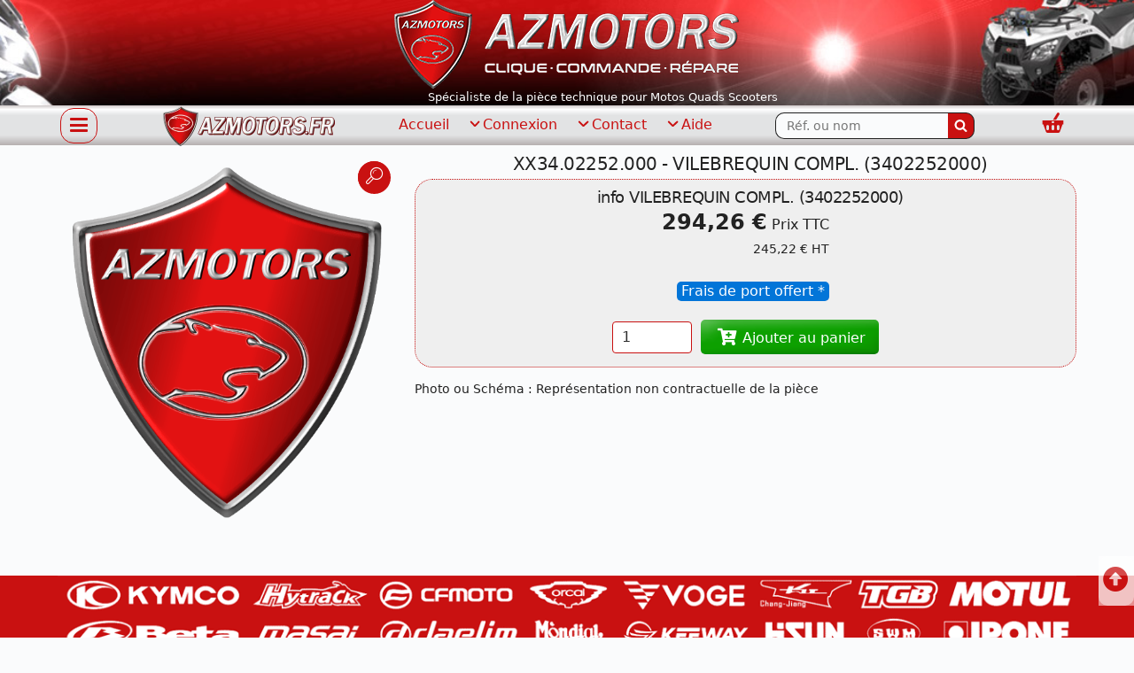

--- FILE ---
content_type: text/html; charset=UTF-8
request_url: https://www.azmotors.fr/piecesinfo-XX34.02252.000.html
body_size: 9652
content:
<!DOCTYPE html>
<html class="no-js" lang="fr">
<head prefix="og: http://ogp.me/ns#">
 <meta charset="UTF-8">
 <base href="https://www.azmotors.fr/">
 <!--[if IE]><meta http-equiv="X-UA-Compatible" content="IE=edge"><![endif]-->
 <link rel="preload" href="css/font/azmotors.woff2?54191836" as="font" type="font/woff2" crossorigin>
 <meta name="viewport" content="width=device-width, initial-scale=1.0, shrink-to-fit=no">
 <meta http-equiv="Accept-CH" content="DPR, Width, Viewport-Width">
 <meta name='robots' content='index, follow, noodp, all' />
 <link rel="dns-prefetch" href="https://stats.g.doubleclick.net">
 <link rel="dns-prefetch" href="https://www.google-analytics.com">
 <title>XX34.02252.000 info VILEBREQUIN COMPL. (3402252000) trouvez et commandez vos pièces détachées neuves d'origine sur AZMOTORS &#x2705; pour Quads Motos Scooters</title>
 <meta name="description" content="XX34.02252.000 VILEBREQUIN COMPL. (3402252000) info catalogue officiel piècesinfo sur AZMOTORS spécialiste pièce détachée neuve origine pour réparation et entretien"/>
 <meta name="keywords" content="XX34.02252.000,info,pieces neuves,piecesinfo,réparation,entretien,remis à neuf,Moto,Quad,Scooter,pieces quad,pieces moto,batteries moto,kit chaîne,pieces scooter,az motors,AZmotors,az-motors,az,pieces occasion"/>
 <link rel="canonical" href="https://www.azmotors.fr/piecesinfo-XX34.02252.000.html"/>
 <link rel='icon' type='image/png' href='favicon.png' />
    <link rel="stylesheet" href="css/azmotorsbtf-211012.css?ver=1.1.0" media="all" crossorigin>
<link rel="stylesheet" href="css/knacss191213-min.css?ver=1.0.0" crossorigin onload="this.media='all'; this.onload=null;">
<noscript><link rel="stylesheet" href="css/knacss191213-min.css?ver=1.0.0" crossorigin media="all"></noscript>
<link rel="stylesheet" href="css/styles-211012.css?ver=1.0.0" crossorigin onload="this.media='all'; this.onload=null;">
<noscript><link rel="stylesheet" href="css/styles-211012.css?ver=1.0.0" crossorigin media="all"></noscript>
<script>
!function(a){"use strict";var b=function(b,c,d,e){function l(a){return f.body?a():void setTimeout(function(){l(a)})}
function n(){g.addEventListener&&g.removeEventListener("load",n),g.media=d||"all"}var h,f=a.document,g=f.createElement("link");
if(c)h=c;else{var i=(f.body||f.getElementsByTagName("head")[0]).childNodes;h=i[i.length-1]}var j=f.styleSheets;if(e)for(var k in e)e.hasOwnProperty(k)&&g.setAttribute(k,e[k]);
g.rel="stylesheet",g.href=b,g.media="only x",l(function(){h.parentNode.insertBefore(g,c?h:h.nextSibling)});var m=function(a){for(var b=g.href,c=j.length;c--;)if(j[c].href===b)return a();
	setTimeout(function(){m(a)})};return g.addEventListener&&g.addEventListener("load",n),g.onloadcssdefined=m,m(n),g};"undefined"!==typeof exports?exports.loadCSS=b:a.loadCSS=b}("undefined"!==typeof global?global:this);
</script>

<link rel="apple-touch-icon" sizes="180x180" href="https://www.azmotors.fr/apple-touch-icon.png?v=2021">
<link rel="icon" type="image/png" sizes="32x32" href="https://www.azmotors.fr/favicon-32x32.png?v=2021">
<link rel="icon" type="image/png" sizes="192x192" href="https://www.azmotors.fr/android-chrome-192x192.png?v=2021">
<link rel="icon" type="image/png" sizes="16x16" href="https://www.azmotors.fr/favicon-16x16.png?v=2021">
<link rel="manifest" href="https://www.azmotors.fr/site.webmanifest?v=2021">
<link rel="mask-icon" href="https://www.azmotors.fr/safari-pinned-tab.svg?v=2021" color="#c91111">
<link rel="shortcut icon" href="https://www.azmotors.fr/favicon.ico?v=2021">
<meta name="apple-mobile-web-app-title" content="azmotors.fr">
<meta name="application-name" content="azmotors.fr">
<meta name="msapplication-TileColor" content="#cccccc">
<meta name="msapplication-TileImage" content="https://www.azmotors.fr/mstile-150x150.png"/>
<meta name="theme-color" content="#f5f4f3">

<script type="application/ld+json">{
"@context": "http://schema.org",
"@graph": [
	{
	"@type": "Store",
	"additionalType": "Motorcycle parts store",
	"@id": "https://www.azmotors.fr",
	"name": "AZMOTORS specialiste pieces neuve origine constructeur",
	"alternateName": "AZ Motors Tulle",
	"address": {
		"@type": "PostalAddress",
		"streetAddress": "56 rue du Docteur Aimé Audubert",
		"addressLocality": "Tulle",
		"postalCode": "19000",
		"addressRegion" : "Nouvelle Aquitaine",
		"addressCountry": "FRANCE"
		},
	"geo": {
		"@type": "GeoCoordinates",
		"latitude": "45.248800",
		"longitude": "1.768111"
		},
	"telephone": "( 33 5) 55 20 99 03",
	"contactPoint": {
		"@type": "ContactPoint",
		"telephone": "+33555209903",
		"availableLanguage": [
			"French",
			"English"
			],
		"contactType": "customer service",
		"contactOption": "TollFree",
		"email": "contact@azmotors.fr"
		},
	"url": "https://www.azmotors.fr",
	"sameAs": [
		"https://www.linkedin.com/company/azmotors/",
		"https://twitter.com/azmotors_fr",
		"https://www.facebook.com/AZMOTORS.OFFICIEL/",
		"https://www.youtube.com/channel/UCR245afm2sVz0kkGRryQtHw",
		"https://www.instagram.com/AZMOTORS.FR",
		"https://azmotors-motorcycle-repair-shop.business.site/",
		"https://m.europages.fr/AZMOTORS/00000005338182-636839001.html",
		"https://www.leboncoin.fr/boutique/36647/az_motors.htm",
		"https://www.infogreffe.fr/entreprise-societe/388086274-surget-olivier-190192A301530011.html"
		],
	"image": {
		"@type": "ImageObject",
		"url": "https://www.azmotors.fr/img/azmotors-store.jpg",
		"width": "1164",
		"height": "575"
		},
	"openingHours":["Mo 14:15-18:00", "Tu-Sa 10:00-18:00"],
	"currenciesAccepted": "EUR",
	"priceRange": "$",
	"paymentAccepted":"Cash, Credit Card"
	},
	{
	"@type": "MotorcycleDealer",
	"@id": "https://www.azmotors.fr",
	"name": "azmotors",
	"alternateName": "AZMOTORS concessionnaire Kymco Beta Royal Endfield Hytrack Masai Dealim Orcal",
	"address": {
		"@type": "PostalAddress",
		"streetAddress": "56 rue du Docteur Aimé Audubert",
		"addressLocality": "Tulle",
		"postalCode": "19000",
		"addressRegion" : "Nouvelle Aquitaine",
		"addressCountry": "FRANCE"
		},
	"geo": {
		"@type": "GeoCoordinates",
		"latitude": "45.248800",
		"longitude": "1.768111"
		},
	"telephone": "( 33 5) 50 20 99 03",
	"contactPoint": {
		"@type": "ContactPoint",
		"telephone": "+33555209903",
		"availableLanguage": [
			"French",
			"English"
			],
		"contactType": "customer service",
		"contactOption": "TollFree",
		"email": "contact@azmotors.fr"
		},
	"url": "https://www.azmotors.fr",
	"sameAs": [
		"https://www.linkedin.com/company/azmotors/",
		"https://twitter.com/azmotors_fr",
		"https://www.facebook.com/AZMOTORS.OFFICIEL/",
		"https://www.youtube.com/channel/UCR245afm2sVz0kkGRryQtHw",
		"https://www.instagram.com/AZMOTORS.FR",
		"https://azmotors-motorcycle-repair-shop.business.site/",
		"https://m.europages.fr/AZMOTORS/00000005338182-636839001.html",
		"https://www.leboncoin.fr/boutique/36647/az_motors.htm",
		"https://www.infogreffe.fr/entreprise-societe/388086274-surget-olivier-190192A301530011.html"
		],
	"image": {
		"@type": "ImageObject",
		"url": "https://www.azmotors.fr/img/azmotors-distributeur.jpg",
		"width": "1164",
		"height": "575"
		},
	"openingHours":["Mo 14:15-19:00", "Tu-Sa 09:15-19:00"],
	"currenciesAccepted": "EUR",
	"priceRange": "$",
	"paymentAccepted":"Cash, Credit Card"
	},
	{
	"@type": "MotorcycleRepair",
	"@id": "https://www.azmotors.fr",
	"name": "azmotors reparation entretien Quad Moto Scooter",
	"address": {
		"@type": "PostalAddress",
		"streetAddress": "56 rue du Docteur Aimé Audubert",
		"addressLocality": "Tulle",
		"postalCode": "19000",
		"addressRegion" : "Nouvelle Aquitaine",
		"addressCountry": "FRANCE"
		},
	"geo": {
		"@type": "GeoCoordinates",
		"latitude": "45.248800",
		"longitude": "1.768111"
		},
	"telephone": "( 33 5) 20 99 03",
	"contactPoint": {
		"@type": "ContactPoint",
		"telephone": "+33555209903",
		"availableLanguage": [
			"French",
			"English"
			],
		"contactType": "customer service",
		"contactOption": "TollFree",
		"email": "contact@azmotors.fr"
		},
	"url": "https://www.azmotors.fr",
	"sameAs": [
		"https://www.linkedin.com/company/azmotors/",
		"https://twitter.com/azmotors_fr",
		"https://www.facebook.com/AZMOTORS.OFFICIEL/",
		"https://www.youtube.com/channel/UCR245afm2sVz0kkGRryQtHw",
		"https://www.instagram.com/AZMOTORS.FR",
		"https://azmotors-motorcycle-repair-shop.business.site/",
		"https://m.europages.fr/AZMOTORS/00000005338182-636839001.html",
		"https://www.leboncoin.fr/boutique/36647/az_motors.htm",
		"https://www.infogreffe.fr/entreprise-societe/388086274-surget-olivier-190192A301530011.html"
		],
	"image": {
		"@type": "ImageObject",
		"url": "https://www.azmotors.fr/img/azmotors-repair.jpg",
		"width": "1164",
		"height": "575"
		},
	"openingHours":["Mo 14:15-18:00", "Tu-Sa 10:00-18:00"],
	"currenciesAccepted": "EUR",
	"priceRange": "$",
	"paymentAccepted":"Cash, Credit Card"
	},
	{
	"@type": "Store",
	"@id": "https://www.azmotors.fr",
	"additionalType": "Motorcycle parts store",
	"name": "AZMOTORS BRIVE Malemort pieces neuve constructeur",
	"alternateName": "AZMOTORS Concession et Réparation Moto Quad Scooter",
	"address": {
		"@type": "PostalAddress",
		"streetAddress": "9020 Avenue de la Riante Borie",
		"addressLocality": "Malemort",
		"postalCode": "19360",
		"addressRegion" : "Nouvelle Aquitaine",
		"addressCountry": "FRANCE"
		},
	"telephone": "( 33 5) 55 29 99 03",
	"contactPoint": {
		"@type": "ContactPoint",
		"telephone": "+33555299903",
		"availableLanguage": [
			"French",
			"English"
			],
		"contactType": "customer service",
		"contactOption": "TollFree",
		"email": "contact@azmotors.fr"
		},
	"url": "https://www.azmotors.fr",
	"sameAs": [
		"https://www.linkedin.com/company/azmotors/",
		"https://twitter.com/azmotors_fr",
		"https://www.facebook.com/AZMOTORS.TULLE.BRIVE",
		"https://www.youtube.com/channel/UCR245afm2sVz0kkGRryQtHw",
		"https://www.instagram.com/AZMOTORS.FR",
		"https://azmotors-motorcycle-repair-shop.business.site/",
		"https://m.europages.fr/AZMOTORS/00000005338182-636839001.html",
		"https://www.leboncoin.fr/boutique/36647/az_motors.htm",
		"https://www.infogreffe.fr/entreprise-societe/388086274-surget-olivier-190192A301530011.html"
		],
	"image": {
		"@type": "ImageObject",
		"url": "https://www.azmotors.fr/img/azmotors-store.jpg",
		"width": "1164",
		"height": "575"
		},
	"openingHours":["Mo 14:15-18:00", "Tu-Sa 10:00-18:00"],
	"currenciesAccepted": "EUR",
	"priceRange": "$",
	"paymentAccepted":"Cash, Credit Card"
	},
	{
	"@type": "WebSite",
	"@id": "https://www.azmotors.fr",
	"name": "AZMOTORS",
	"url": "https://www.azmotors.fr",
	"alternateName": "AZ MOTORS",
	"sameAs": [
		"https://www.linkedin.com/company/azmotors/","https://twitter.com/azmotors_fr",
		"https://www.facebook.com/AZMOTORS.OFFICIEL/",
		"https://www.youtube.com/channel/UCR245afm2sVz0kkGRryQtHw",
		"https://www.instagram.com/AZMOTORS.FR",
		"https://azmotors-motorcycle-repair-shop.business.site/",
		"https://m.europages.fr/AZMOTORS/00000005338182-636839001.html",
		"https://www.leboncoin.fr/boutique/36647/az_motors.htm",
		"https://www.infogreffe.fr/entreprise-societe/388086274-surget-olivier-190192A301530011.html"
		],
	"publisher": {
		"@type": "Organization",
		"@id": "https://www.azmotors.fr",
		"name": "AZMOTORS",
		"alternateName": "AZ MOTORS",
		"description": "specialiste pieces detachees d origine constructeur neuves pour Moto Quad et Scooter, entretien, reparation, vente, distributeur grandes marques KYMCO, BETA, HYTRACK, MASAI, DAELIM, CFMOTO, ORCAL, HSUN, GLAMIS, KLEVER, PIAGGIO, ATV, BASTOS, TGB, ROYAL ENFIELD, SWM, MOTUL, pneu, vetements, adaptable, Kit-deco, az-motors .",
		"url": "https://www.azmotors.fr",
		"foundingDate":"1992-07-12",
		"image": {
			"@type": "ImageObject",
			"url": "https://www.azmotors.fr/img/carte-azmotors.jpg",
			"width": "1200",
			"height": "777"
			},
		"geo": {
			"@type": "GeoCoordinates",
			"latitude": "45.248800",
			"longitude": "1.768111"
			},
		"telephone": "( 33 5) 55 20 99 03",
		"contactPoint": {
			"@type": "ContactPoint",
			"telephone": "+33555209903",
			"availableLanguage": [
				"French",
				"English"
				],
			"contactType": "customer service",
			"contactOption": "TollFree",
			"email": "contact@azmotors.fr"
			},
		"logo": {
			"@type": "ImageObject",
			"url": "https://www.azmotors.fr/img/azmotors-specialiste.png",
			"width": "442",
			"height": "500"
			}
	},
	"potentialAction": {
		"@type": "SearchAction",
		"target": "https://www.azmotors.fr/recherche.html?critere={search_term_string}",
		"query-input": "required name=search_term_string"
		}
	}
]
}</script>
<meta name="geo.placename" content="Nouvelle-Aquitaine, France">
<link rel="search" type="application/opensearchdescription+xml" title="azmotors" href="https://www.azmotors.fr/opensearch.xml">
<!-- Google Analytics -->
<!-- Google tag (gtag.js) -->
<script async src="https://www.googletagmanager.com/gtag/js?id=G-FDREEF03M9"></script>
<script>
  window.dataLayer = window.dataLayer || [];
  function gtag(){dataLayer.push(arguments);}
  gtag('js', new Date());

  gtag('config', 'G-FDREEF03M9');
</script>
<!-- End Google Analytics -->
<link rel="stylesheet" href="css/azlumni-211012.css?ver=1.0.0" crossorigin onload="this.media='all'; this.onload=null;">
<noscript><link rel="stylesheet" href="css/azlumni-211012.css?ver=1.0.0" crossorigin media="all"></noscript>
<style text/css>.tag--warning::selection {color: #c91111;}</style>
<meta name="og:locale" content="fr_FR"><meta name="og:site_name" content="azmotors"><meta property="og:title" content="XX34.02252.000 info VILEBREQUIN COMPL. (3402252000) trouvez et commandez vos pièces détachées neuves d'origine sur AZMOTORS &#x2705; pour Quads Motos Scooters"><meta property="og:url" content="https://www.azmotors.fr/piecesinfo-XX34.02252.000.html"><meta property="og:image" content="https://www.azmotors.fr/icon/azmotors-specialiste.png"><meta property="og:description" content="XX34.02252.000 VILEBREQUIN COMPL. (3402252000) info catalogue officiel piècesinfo sur AZMOTORS spécialiste pièce détachée neuve origine pour réparation et entretien"><meta property="og:type" content="website"><meta name="twitter:card" content="summary"><meta name="twitter:site" content="@azmotors"><meta name="twitter:creator" content="azmotors"><meta name="twitter:title" content="XX34.02252.000 info VILEBREQUIN COMPL. (3402252000) trouvez et commandez vos pièces détachées neuves d'origine sur AZMOTORS &#x2705; pour Quads Motos Scooters"><meta name="twitter:description" content="XX34.02252.000 VILEBREQUIN COMPL. (3402252000) info catalogue officiel piècesinfo sur AZMOTORS spécialiste pièce détachée neuve origine pour réparation et entretien"><meta name="twitter:image" content="https://www.azmotors.fr/icon/azmotors-specialiste.png"> <!-- <link rel="amphtml" href="https://www.azmotors.fr/index.html?amp"> -->

</head>
<body  class="" id="azmotors_body">
	<header>
 <a class="skip-link show-on-focus" href="#maincontentid" tabindex="0">Aller au contenu</a>
 <div class="site-header txtcenter" id="header" role="banner">
	<div>
    <a href="https://www.azmotors.fr" title="Azmotors, boutique en ligne de pièces pour Motos, Quads et Scooters">
    <picture>
      <source srcset="icon/azmotors-top-france.webp" type="image/webp">
      <img src="icon/azmotors-top-france.png" width="390px" height="100px" alt="Azmotors, votre Distributeur spécialiste en ligne de pièces pour Motos, Quads et Scooters">
    </picture>
    </a>
	</div>
		<div id="bienvenue"class="mll"><span class="pll">Spécialiste de la pièce technique pour Motos Quads Scooters</span></div>
 </div>
</header>
<!-- Azmotors, boutique en ligne de pièces pour Motos, Quads et Scooters, pieces quad,pieces moto,batteries moto,kit chaîne,pieces scooter,kymco,KXR,maxxer,mxu,beta,hytrack,hsun,h-sun,h sun,masaï,dinli,az motors,AZmotors,az-motors,az,pieces occasion -->

<div class="menu grad">
	<div class="container">
	<div class="flex-container--row">
	<div class="navigation">
	<button class="btnNav noprint js-burger" id="navbutton" type="button" tabindex="0" aria-label="Afficher ou masquer la navigation" aria-controls="menu" aria-expanded="false" aria-pressed="false"><span class="visuallyhidden">Afficher ou masquer la navigation</span></button>
	</div>
	<div class="site-logo">
		<a class="brand" href="https://www.azmotors.fr" title="azmotors.fr" aria-label="azmotors.fr"><div class="title-with-logo"><picture><source srcset="icon/logo_bandeau_2021.webp" type="image/webp"><img src="icon/logo_bandeau_2021.png" width="194px" height="45px" alt="AZMOTORS.FR"></picture></div></a></div>
  <div class="menu-desktop" role="navigation" aria-label="Menu principal">
	<ul>
	<li class="mrm"><a href="/">Accueil</a></li>
	<li class="subnav mrm"><a href='mon-compte.html'><i aria-hidden="true" class="icon-arrow--down u-small paxs"></i>Connexion</a>
	<div class="subnav-content">
    <a href='mon-compte.html' class="pls prs">Mon compte</a>
    <a href='compte-client.html' class="pls prs">Nouveau client ?</a>
  </div>
	</li>
	<li class="subnav mrm"><a href="demandez-nous.html"><i aria-hidden="true" class="icon-arrow--down u-small paxs"></i>Contact</a>
	<div class="subnav-content">
    <a href="demandez-nous.html" class="pls prs">Email</a>
    <!-- <a href="le-messager-azmotors-livechat.html?consulte=" class="pls prs">Messager</a> -->
  </div>
	</li>
	<li class="subnav"><a href="/"><i aria-hidden="true" class="icon-arrow--down u-small paxs"></i>Aide</a>
	<div class="subnav-content">
    <a href="faq.html" class="pls prs">F.A.Q</a>
    <a href="mon-compte.html?affiche=procedure" class="pls prs">Réclamation</a>
    <a href="livraison.html" class="pls prs">Livraison</a>
  </div>
	</li>
	</ul>
	</div>
	<div class="menu-desktop" role="search" aria-label="rechercher" data-section="header_search"data-item-id="header_search">
	<form role="search" method="get" class="search-form" action="recherche.html">
	<div class="menu-search"><label><span class="visuallyhidden">Rechercher...</span><input type="search" id="menu-cherche" class="search-field" name="critere" placeholder="Réf. ou nom" value="" aria-label="Rechercher parmi les références du site" spellcheck="false"></label><button type="submit" aria-label="Rechercher" name="CHERCHE" class="search-submit" value="Chercher"><svg width="15" height="15" viewBox="0 0 1792 1792" xmlns="http://www.w3.org/2000/svg"><path d="M1216 832q0-185-131.5-316.5t-316.5-131.5-316.5 131.5-131.5 316.5 131.5 316.5 316.5 131.5 316.5-131.5 131.5-316.5zm512 832q0 52-38 90t-90 38q-54 0-90-38l-343-342q-179 124-399 124-143 0-273.5-55.5t-225-150-150-225-55.5-273.5 55.5-273.5 150-225 225-150 273.5-55.5 273.5 55.5 225 150 150 225 55.5 273.5q0 220-124 399l343 343q37 37 37 90z"></path></svg></button></div></form>
	</div>
	<div class = "menu-mobile"><span class = "prs">
		<a name="compte" title="Mon compte AZMOTORS" href="mon-compte.html"><span class="visuallyhidden">Connection</span><i aria-hidden="true" class="k-user-shield"></i></a></span>
	</div>
	<div class = "menu-panier">
          <span class = "prs">
      <a name="panier" title="Voir mon Panier" href="commande.html"><span class="visuallyhidden">Panier</span><i aria-hidden="true" class="k-shop-newbasket"></i></a></span>
    	</div>
	</div>
	</div>
</div>
<!-- Menu Accessible -->
<div>
  <div id="navMenu" class="site-header navMenu hidden vh nav-js">
  <nav>
	<div class="navigation u-txt-right">
	<button class="closeBtn btnNav noprint js-burger active" id="closeNavMenu" type="button" tabindex="0" aria-label="Afficher ou masquer la navigation" aria-controls="menu" aria-expanded="false" aria-pressed="false"><span class="visuallyhidden">Afficher ou masquer la navigation</span></button>
	</div>
  <div class="MenuContent container">
<ul>
  <li><a href="https://www.azmotors.fr">Accueil</a></li>
  <li>Rechercher :
  <form role="search" method="get" class="search-form" action="recherche.html">
	<label><span class="visuallyhidden">Rechercher...</span><input type="search" id="mobile-cherche"  name="critere" placeholder="Réf. ou nom" value="" aria-label="Rechercher parmi les références du site" spellcheck="false"></label><button class="btn--ghost" type="submit" aria-label="Rechercher" name="CHERCHE"  value="Chercher"><svg fill="#fff" width="15" height="15" viewBox="0 0 1792 1792" xmlns="http://www.w3.org/2000/svg"><path d="M1216 832q0-185-131.5-316.5t-316.5-131.5-316.5 131.5-131.5 316.5 131.5 316.5 316.5 131.5 316.5-131.5 131.5-316.5zm512 832q0 52-38 90t-90 38q-54 0-90-38l-343-342q-179 124-399 124-143 0-273.5-55.5t-225-150-150-225-55.5-273.5 55.5-273.5 150-225 225-150 273.5-55.5 273.5 55.5 225 150 150 225 55.5 273.5q0 220-124 399l343 343q37 37 37 90z"></path></svg></button></form>
  </li>
  <li>
  <li>
	<a href="mon-compte.html">Mon compte Client</a>
    <ul>
    <li><a href="mon-compte.html">Voir mon panier</a></li>
	  <li>Connectez-vous, ou créez un compte pour commander</li>
	  <li><a href='mon-compte.html'>Je me connecte</a></li>
	  <li><a href='compte-client.html'>Nouveau client ?</a></li>
    </ul>
  </li>
  <li><a href="demandez-nous.html">Nous contacter</a></li>
  <li>Aide<ul>
  <li><a href="https://www.azmotors.fr/faq.html" title="Questions fréquentes">Retour - FAQ</a></li>
  <li><a href="https://www.azmotors.fr/livraison.html" title="Questions fréquentes">Livraison</a></li>
  <li><a href="https://www.azmotors.fr/mon-compte.html?affiche=procedure" title="Reclamations">Réclamation</a></li>
  </ul></li>
  <li>Actualités promo<ul>
  <li> <a href="https://www.azmotors.fr/deal-azmotors.html" target="_blank" title="Deals AZMOTORS">Deals AZMOTORS</a></li>
  <li> <a href="https://www.azmotors.fr/PROMOPIECES.html" title="Promotions">Les promotions</a></li>
  </ul></li>
  <li>Informations<ul>
	<li><a href="https://www.azmotors.fr/donnees-personnelles.html">Protection des données</a></li>
	<li><a href="https://www.azmotors.fr/mentions-legales.html">Mentions légales</a></li>
	<li><a href="https://www.azmotors.fr/conditions-generales.html">Conditions générales</a></li>
  </ul></li>
</ul>
    </div>
  </nav>
  </div>
</div>
<main id="maincontentid" name="contenu" class="maincontent" role="main">
	<div class="container">
<article class="grid-3">
  <div>
    <div class='img-index lumni'  style='--aspect-ratio:0.9;' data-src=icon/azmotors-specialiste.png><img src='icon/azmotors-specialiste.png' width='539px' height='600px' loading='lazy' alt='VILEBREQUIN COMPL. (3402252000)' title='VILEBREQUIN COMPL. (3402252000)
info 
'/><span class='zoom'><span class='badge--danger'><i aria-hidden='true' class='k-search-thin'></i></span></span></div>  </div>
  <div class="col-2 plm">
    <h1 class="u-txt-center pls">XX34.02252.000 - VILEBREQUIN COMPL. (3402252000)</h1>
    <div class="flex-container--column pts pbs boxcnx">
      <h2 class="item-center pls">info VILEBREQUIN COMPL. (3402252000)</h2>
<!--1log---DISPO----><!--1log1---DISPO--GOOD-->      <div class="item-center txtright">
              <p><span class="u-bigger u-bold">294,26 &euro;</span> Prix TTC
        <br/><span class="u-simi">245,22 &euro; HT</span><br/><br/><span class='tag--primary'>Frais de port offert *</span></p>
            </div>
            <span class="item-fluid item txtcenter pts">
        <form name="article" id="article" method="post" target="_self">
          <label><span class="visuallyhidden">Quantité</span>
          <input type="number" name="QUANTITE" id="QUANTITE" size="2" maxlenth="2" value =1 min=0 max=99>&nbsp;
          </label>
          <input type="hidden" name="ARTICLE" id="ARTICLE" value ="XX34.02252.000">
          <input type="hidden" name="PRIX" id="PRIX" value ="245.22">
          <button type="submit" name="ValideArticle" value="ValideArticle" class="btn--success u-right plm"><i aria-hidden='true' class='k-cart-plus'></i> Ajouter au panier</button>
        </form>
      </span>
          </div>
    <div class="pts">
            <p class="ariane u-simi">Photo ou Schéma : Représentation non contractuelle de la pièce</p>
    </div>

    </div>
</article>
<script type="application/ld+json">
{
"@context": "https://schema.org/",
"@type": "Product",
"name": "VILEBREQUIN COMPL. (3402252000)",
"image": "https://www.azmotors.fr/icon/azmotors-specialiste.png",
"description": "VILEBREQUIN COMPL. (3402252000)",
"brand": {
"@type": "Brand",
"name": "info"
},
"mpn": "XX34.02252.000",
"sku": "AZ19-XX34.02252.000",
"offers": {
"@type" : "Offer",
"priceCurrency" : "EUR",
"price": "294.26",
"itemCondition" : "http://schema.org/NewCondition",
"availability" : "http://schema.org/InStock",
"url": "https%3A%2F%2Fwww.azmotors.fr%2Fpiecesinfo-XX34.02252.000.html",
"seller": {
"@type": "Organization",
"name": "AZMOTORS"
}
}
}
</script>
</div>
<div class="container ptm">
  </section>
  </div>
<div class="mtm" id="SAV-client"></div>
<div class="rouge500">
<div class="container txtcenter"><img width="1200px" height="92px"  loading="lazy" src="icon/concessionnaire.png" alt="Azmotors marques concessions" /></div>
</div>
<section class="container ptm menu-desktop" style="color: inherit;">
<div class="garantie tri mas txtcenter">
<h2 class="h3-like color-rouge txtcenter">AZMOTORS.FR , la garantie au service de nos clients depuis 30 ans</h2>
<div class="service flex-row mts mbs">
	<div class="w20 centerv">
		<div style="--aspect-ratio:1.19;">
			<a href="donnees-personnelles.html" aria-label="Paiement sécurisé 3DS" title="Sécurité paiement par carte">
			<div class="secure-paiement"></div>
			</a>
		</div>
		<div style="--aspect-ratio:1;">
			<a href="livraison.html" aria-label="La livraison par transporteur express en moins de 5 jours si les pièces sont disponibles" title="Votre livraison, stock, disponibilité et délai approvisionnement">
			<div class="livraison-rapide"></div>
			</a>
		</div>
	</div>
	<div class="w60 plm centerv txtleft">
		<p><a href="donnees-personnelles.html" title="Sécurité paiement par carte" class="h3-like">Paiement sécurisé</a><span class="u-simi">
			<span class="pls">AZMOTORS ne connait pas et ne mémorise pas vos données bancaires.</span>
			<span class="pls"><a href="mentions-legales.html" title="RGPD Vos données sont protégées" class="h3-like">Protection de vos informations personnelles</a> sans traçage publicitaire ou géolocalisation.</span>
		</span></p>
		<p class="u-simi u-bold txtcenter">Paiement carte en <span class="u-uppercase u-bigger badge--danger">&nbsp;3×&nbsp;</span> de 170€ à 500€&nbsp;</p>
		<p><a href="livraison.html" title="La livraison en 5 jours si les pièces sont disponibles" class="h3-like">Livraison 2 à 5 jours avec Suivi</a><span class="u-simi">
			<span class="pls">délai selon stocks et disponibilité. Livraison à domicile, en Point de Retrait Colis, Click & Collect .</span>
			<span class="pls"><strong class="color-rouge">Livraison gratuite</strong><sup>(*)</sup> en France métropolitaine à partir de <span class="u-bold tag--danger">129€</span> (sauf CB 3× - Promo - volumineux )</span>
		</span></p>
		<p><a href="conditions-generales.html" title="Conditions générales de vente aux professionnels et aux particuliers" class="h3-like">La garantie Satisfait ou Remboursé</a><span class="u-simi">
			<span class="pls">Conditions de retour ou de remboursement claires : <a href="mon-compte.html?affiche=procedure" aria-label="Guides réclamation" title="Réclamations après vente">Guides de réclamation</a> et <a href="faq.html" aria-label="FAQ Questions Fréquentes" title="Foire aux questions">Aide en ligne</a></span>
		</span></p>
		<p><span class="h3-like color-rouge">Partenaire privilégié des Professionnels et Particuliers Magasins Concession Officielle ou non et Atelier de réparation et d'entretien</span>
			<span class="pls u-simi">services Financement achat véhicule, et Immatriculation.</span></p>
		<p class="u-simi"><a href="deal-azmotors.html" title="Code Promo, Deals, bons plans, payez moins chers vos articles favoris" class="h3-like">Votre fidélité récompensée.</a><span class="u-simi">
			<span class="pls">Suivez l'actualité de nos code promo et offres spéciales sur les réseaux sociaux</span>
		</span></p>
		<div class="u-txt-center">
			<span class="tag--danger">
				<span class="badge--danger"><a target="_blank" href="https://www.facebook.com/AZMotorsTulle/" aria-label="Retrouvenez-nous sur Facebook pour partager nos astuces et nos offres réductions" title="Rejoignez-nous sur Facebook" target="_blank" rel="nofollow noreferrer noopener"><img width="36px" height="36px" loading="lazy" alt="Facebook" target="_blank" src="img/rnb_ico_fb.png"></a></span>
				<span class="badge--danger"><a target="_blank" href="https://twitter.com/azmotors_fr" aria-label="Retrouvenez-nous sur Twitter pour partager nos annonces récentes" title="Rejoignez-nous sur Twitter" target="_blank" rel="nofollow noreferrer noopener"><img width="36px" height="36px" loading="lazy" alt="Twitter" target="_blank" src="img/rnb_ico_tw.png"></a></span>
				<span class="badge--danger"><a target="_blank" href="https://azmotors-motorcycle-repair-shop.business.site/" aria-label="Retrouvenez-nous sur Google pour partager nos nouveautés boutique" title="Rejoignez-nous sur Google" target="_blank" rel="nofollow noreferrer noopener"><img width="36px" height="36px" loading="lazy" alt="Google+" target="_blank" src="img/rnb_ico_gp.png"></a></span>
				<span class="badge--danger"><a target="_blank" href="https://www.instagram.com/AZMOTORS.FR" aria-label="Retrouvenez-nous sur Instagramm pour partager nos instantanées" title="Rejoignez-nous sur Instagramm" target="_blank" rel="nofollow noreferrer noopener"><img width="36px" height="36px" loading="lazy" alt="Instagram" target="_blank" src="img/rnb_ico_ig.png"></a></span>
				<span class="badge--danger"><a target="_blank" href="https://www.linkedin.com/company/azmotors/" aria-label="Retrouvenez-nous sur LinkedIn pour partager nos annonces professionnelles" title="Rejoignez-nous sur LinkedIn" target="_blank" rel="nofollow noreferrer noopener"><img width="36px" height="36px" loading="lazy" alt="LinkedIn" target="_blank" src="img/rnb_ico_in.png"></a></span>
			</span>
		</div>
	</div>
	<div class="w20 centerv">
		<div style="--aspect-ratio:1.087;">
			<a href="mentions-legales.html" aria-label="RGPD Protection des données" title="RGPD Vos données sont protégées">
			<div class="data-protection"></div>
			</a>
		</div>
		<div style="--aspect-ratio:1.316;">
			<a href="demandez-nous.html" aria-label="Pour nous contacter" title="Contactez-nous">
			<div class="microfiches"></div>
			</a>
		</div>
	</div>
</div>
</div>
</section>
<section class="container ptm menu-mobile" style="color: inherit;">
<div class="garantie tri mas u-simi">
<h2 class="h3-like color-rouge txtcenter">AZMOTORS.FR , la garantie au service de nos clients</h2>
<p class="u-small txtcenter"><a href="donnees-personnelles.html" title="Sécurité paiement par carte">Paiement sécurisé</a>
	<br/><strong>Paiement carte en <span class="u-uppercase u-big badge--danger">&nbsp;3×&nbsp;</span> de 170€ à 500€&nbsp;</strong><br/>
<strong class="color-rouge">Livraison gratuite</strong><sup>(*)</sup> en France métropolitaine à partir de <span class="u-bold tag--danger">129€</span> (sauf CB 3× - Promo - volumineux )
<a href="livraison.html" title="La livraison en 5 jours si les pièces sont disponibles">Livraison Suivi</a> 2 à 5 jours selon dispo stock</p>
<div class="u-center txtcenter" style="--aspect-ratio:1.19;max-width:250px">
	<a href="donnees-personnelles.html" aria-label="Paiement sécurisé 3DS" title="Sécurité paiement par carte">
	<div class="secure-paiement"></div>
	</a>
</div>
<p class='u-small'>Garantie <a href="faq.html" aria-label="FAQ Questions Fréquentes" title="Foire aux questions">Satisfait ou Remboursé</a> et Garantie
	<a href="mentions-legales.html" title="RGPD Vos données sont protégées">Protection de vos Données personnelles</a> sans traçage</p>
<p class='u-small'>Partenaire privilégié des <span class="color-rouge">Professionnels et Particuliers</span> - Magasins Concession <span class="color-rouge">Officielle et Atelier de réparation et d'entretien</span></p>
<p class='u-small'><a href="deal-azmotors.html" title="Code Promo, Deals, bons plans, payez moins chers vos articles favoris">Votre fidélité récompensée</a> : code promo et offres spéciales sur les réseaux sociaux</p>
<div class="u-txt-center">
	<span class="tag--danger">
		<span class="badge--danger"><a target="_blank" href="https://www.facebook.com/AZMotorsTulle/" aria-label="Retrouvenez-nous sur Facebook pour partager nos astuces et nos offres réductions" title="Rejoignez-nous sur Facebook" target="_blank" rel="nofollow noreferrer noopener"><img width="36px" height="36px" loading="lazy" alt="Facebook" target="_blank" src="img/rnb_ico_fb.png"></a></span>
		<span class="badge--danger"><a target="_blank" href="https://twitter.com/azmotors_fr" aria-label="Retrouvenez-nous sur Twitter pour partager nos annonces récentes" title="Rejoignez-nous sur Twitter" target="_blank" rel="nofollow noreferrer noopener"><img width="36px" height="36px" loading="lazy" alt="Twitter" target="_blank" src="img/rnb_ico_tw.png"></a></span>
		<span class="badge--danger"><a target="_blank" href="https://azmotors-motorcycle-repair-shop.business.site/" aria-label="Retrouvenez-nous sur Google pour partager nos nouveautés boutique" title="Rejoignez-nous sur Google" target="_blank" rel="nofollow noreferrer noopener"><img width="36px" height="36px" loading="lazy" alt="Google+" target="_blank" src="img/rnb_ico_gp.png"></a></span>
		<span class="badge--danger"><a target="_blank" href="https://www.instagram.com/AZMOTORS.FR" aria-label="Retrouvenez-nous sur Instagramm pour partager nos instantanées" title="Rejoignez-nous sur Instagramm" target="_blank" rel="nofollow noreferrer noopener"><img width="36px" height="36px" loading="lazy" alt="Instagram" target="_blank" src="img/rnb_ico_ig.png"></a></span>
		<span class="badge--danger"><a target="_blank" href="https://www.linkedin.com/company/azmotors/" aria-label="Retrouvenez-nous sur LinkedIn pour partager nos annonces professionnelles" title="Rejoignez-nous sur LinkedIn" target="_blank" rel="nofollow noreferrer noopener"><img width="36px" height="36px" loading="lazy" alt="LinkedIn" target="_blank" src="img/rnb_ico_in.png"></a></span>
	</span>
</div>
</div>
</section>
 </main>
 <footer id="footer" role="contentinfo">
	<div class="flex-row pts">
	<div class="w20 centerv txtcenter" style="background: transparent !important;">
	<img class="w70" width="442px" height="500px" src="icon/azmotors-specialiste.png" loading="lazy" alt="Azmotors, spécialiste de pièces détachées d'origine pour Motos, Quads et Scooters"></div>
	<div class="w80 flex-container">
	<div class="item-fluid plm">
	<p class="u-simi"><span class="u-uppercase">azmotors.fr</span><br>
    56 rue Docteur Aimé Audubert - 19000 Tulle <span class="u-small">( France )</span><br>
    Téléphone <a href="tel:+33555209903">+33 (0)5 55 20 99 03</a><br>
    Service Client (mardi à samedi): 10h00 à 12h00, puis 17h00 à 19h00<br>
    Contactez nous par courriel : <a href="mailto:contact@azmotors.fr">contact@azmotors.fr</a><br>
    et par <a href="demandez-nous.html">formulaire pour toute demande</a>.
	</p></div>
	<div class="item-fluid plm">
	<p class="u-simi">Spécialiste de la vente de pièces techniques neuf d'origine constructeur sur internet pour les professionnel et les particuliers.<br>
		<a href="faq.html">Retour - Questions fréquentes</a><br>
		<a href="donnees-personnelles.html">Protection des Données Personnelles</a><br>
		<a href="mentions-legales.html">Mentions Légales</a><br>
		<a href="conditions-generales.html">Conditions Générales de Vente</a>
	</p>
	</div>
	<div class="w100 plm">
		<p class="u-simi partenaire"><em>azmotors, spécialiste pièces origine depuis 1992 - Tous droits réservés 2023</em> - <a href="plan-de-site.html">Plan de site</a></p>
		<p class="u-simi partenaire">Nos partenaires France Europe et Monde :
			<span><a href="http://www.betamotor.com/fr-fr" aria-label="motos racing sport beta" target="_blank" rel="nofollow noreferrer noopener" title="BETA">Beta Motors Italie</a></span>
			<span><a href="http://www.kymcolux.com/fr/" aria-label="motos, quads et scooters kymco" target="_blank" rel="nofollow noreferrer noopener" title="KYMCO">Kymco Europe</a></span>
			<span><a href="http://vogefrance.fr/" aria-label="motos royal endfield" target="_blank" rel="nofollow noreferrer noopener" title="VOGE">Voge</a></span>
			<span><a href="https://changjiang-europe.com/index.php/en/history/" aria-label="motos mash" target="_blank" rel="nofollow noreferrer noopener" title="CHANGJIANG">ChangJiang</a></span>
			<span><a href="http://deltamics.com/hytrack.php" aria-label="motos et quads hytrack" target="_blank" rel="nofollow noreferrer noopener" title="HYTRACK">Hytrack</a></span>
			<span><a href="http://deltamics.com/masai.php" aria-label="moto et quads masai" target="_blank" rel="nofollow noreferrer noopener" title="MASAI">Masaï</a></span>
			<span><a href="http://www.daelim.fr/" aria-label="motos scooters dealim" target="_blank" rel="nofollow noreferrer noopener" title="DAELIM">Daelim</a></span>
			<span><a href="http://www.betamotor.fr/forum/" aria-label="voir les forum des passionnés moto sportive" target="_blank" rel="noopener" title="Forum Beta France">Forum Beta</a></span>
			<span><a href="https://kymcoquad.forumactif.org/" aria-label="voir les forum des passionnés quad et scooter" target="_blank" rel="noopener" title="Forum Kymco France">Forum Kymco</a></span>
			<span><a href="http://www.kymco-pieces.com/" target="_blank" rel="noopener" title="trouvez vos pièces origine kymco">Kymco-pieces.com</a></span>
			<span><a href="http://www.piecesbeta.com/" target="_blank" rel="noopener" title="trouvez vos pièces origine beta">Piecesbeta.com</a></span>
			<span><a href="http://www.sloe.fr" aria-label="SLOE cloud gestion" target="_blank" rel="nofollow noreferrer noopener" title="S.L.O.E. Solutions Logicielles &amp; Organisation Entreprises">SLOE</a></span>
		</p>
	</div>
	</div>
	</div>
<!-- дезж maj 2020-10-21-->
</footer>
<div id="navLateral">
	<ul>
	<!-- <li class="grow u-bigger"><a href="le-messager-azmotors-livechat.html?consulte=/piecesinfo-XX34.02252.000.html"><span class="visuallyhidden">Messenger</span><i aria-hidden="true" class="k-facebook-messenger"></i></a></li> -->
	<!--
	<li class="grow u-bigger"><a href="#company"><span class="visuallyhidden">CHANGER NOM</span><i aria-hidden="true" class="k-quad"></i></a></li>
	<li class="grow u-bigger"><a href="#company"><span class="visuallyhidden">CAHNGE </span><i aria-hidden="true" class="k-quad"></i></a></li>
	-->
	<li class="grow u-bigger"><a tabindex="0" id="scroll-to-top" href="/piecesinfo-XX34.02252.000.html#maincontentid"><span class="visuallyhidden">Retour en haut</span><i aria-hidden="true" class="k-arrow-alt-circle-up"></i></a></li>
	</ul>
</div>
<script async type='text/javascript' src='js/burgerclick.js' id='burger-js'></script>
<script src='js/azlumni.min.js' id='azlumni-js'></script>
<script>
  var galleryOpts = {arrowNavigation: true};
  var options = {
    sourceAttribute: "data-src",
    caption: function(trigger) {return trigger.querySelector("img").getAttribute("alt");},
    showCloseButton: true,
    injectBaseStyles: true
  };
  new Luminous(document.querySelector(".lumni"), options);
</script>
<!-- new LuminousGallery(document.querySelectorAll(".galerie"), galleryOpts, options); -->


</body>
</html>


--- FILE ---
content_type: text/css
request_url: https://www.azmotors.fr/css/styles-211012.css?ver=1.0.0
body_size: 2472
content:
@charset "UTF-8";
.garantie input[type="radio"][id="securite"]:checked ~ section>div:not([class*="securite"])
 {display:none}
.garantie input[type="radio"][id="livraison"]:checked ~ section>div:not([class*="livraison"])
 {display:none}
.garantie input[type="radio"][id="client"]:checked ~ section>div:not([class*="client"])
 {display:none}
.garantie input[type="radio"][id="service"]:checked ~ section>div:not([class*="service"])
 {display:none}
.data-protection{max-width:250px;max-height:230px}.data-protection::after{content:'\00a0';display:inline-block;width:250px;height:230px;background-position:0 0;background-size:100% 904.347826%;background-image:url(../icon/interface20210101.png);padding:0}div.data-protection::after{max-width:250px;width:100%;height:0;padding:0 0 92%}.deal-azmotors{max-width:250px;max-height:140px}.deal-azmotors::after{content:'\00a0';display:inline-block;width:250px;height:140px;background-position:0 11.85567%;background-size:100% 1485.714285%;background-image:url(../icon/interface20210101.png);padding:0}div.deal-azmotors::after{max-width:250px;width:100%;height:0;padding:0 0 56%}.livraison-rapide{max-width:250px;max-height:250px}.livraison-rapide::after{content:'\00a0';display:inline-block;width:250px;height:250px;background-position:0 20.218579%;background-size:100% 832%;background-image:url(../icon/interface20210101.png);padding:0}div.livraison-rapide::after{max-width:250px;width:100%;height:0;padding:0 0 100%}.microfiches{max-width:250px;max-height:190px}.microfiches::after{content:'\00a0';display:inline-block;width:250px;height:190px;background-position:0 32.804233%;background-size:100% 1094.736842%;background-image:url(../icon/interface20210101.png);padding:0}div.microfiches::after{max-width:250px;width:100%;height:0;padding:0 0 76%}.quick-help{max-width:250px;max-height:250px}.quick-help::after{content:'\00a0';display:inline-block;width:250px;height:250px;background-position:0 65.027322%;background-size:100% 832%;background-image:url(../icon/interface20210101.png);padding:0}div.quick-help::after{max-width:250px;width:100%;height:0;padding:0 0 100%}.remise-pro{max-width:250px;max-height:220px}.remise-pro::after{content:'\00a0';display:inline-block;width:250px;height:220px;background-position:0 77.419355%;background-size:100% 945.454545%;background-image:url(../icon/interface20210101.png);padding:0}div.remise-pro::after{max-width:250px;width:100%;height:0;padding:0 0 88%}.secure-paiement{max-width:250px;max-height:210px}.secure-paiement::after{content:'\00a0';display:inline-block;width:250px;height:210px;background-position:0 88.770053%;background-size:100% 990.47619%;background-image:url(../icon/interface20210101.png);padding:0}div.secure-paiement::after{max-width:250px;width:100%;height:0;padding:0 0 84%}.transport-expres{max-width:250px;max-height:160px}div.transport-expres::after{content:'\00a0';display:inline-block;width:250px;height:160px;background-position:0 100%;background-size:100% 1300%;background-image:url(../icon/interface20210101.png);padding:0;max-width:250px;width:100%;height:0;padding:0 0 64% 0}.nav-button:before{top:0}.nav-button:after{bottom:0}.nav-button.is-active{background-image:none;background-color:#c91111;border-color:#c91111}.nav-button.is-active:after,.nav-button.is-active:before{top:50%}.nav-menu .sub-nav{box-shadow:0 2px 2px 0 rgba(96,96,96,.3)}.nav-menu .nav-item a,.submenu-list li a{text-decoration:none}#imageur{height:30rem;width:30rem;overflow-y:scroll;overflow-x:scroll;border:1px dotted #c91111}#imageur img{max-width:none;max-height:none}footer,section header{background:#EFEFEF}@media screen and (max-width:767px){.hide-mobile{display:none}}.show-mobile{display:none}@media screen and (max-width:767px){.show-mobile{display:inline-block}}input[type="radio"]:checked+label{font-weight:bold;border:1px dashed #c91111}.partenaire span{padding:0 1rem}*,:after,:before{box-sizing:border-box}.k-map-find:before{content:'\e800'}.k-tools-2:before{content:'\e802'}.k-dialogue:before{content:'\e803'}.k-twitter1:before{content:'\e804'}.k-dribbble:before{content:'\e805'}.k-balance-scale:before{content:'\e900'}.k-book-open:before{content:'\e901'}.k-share-alt-square:before{content:'\e902'}.k-facebook:before{content:'\e904'}.k-diamant:before{content:'\e905'}.k-facebook-messenger:before{content:'\e906'}.k-get-pocket:before{content:'\e907'}.k-google-plus:before{content:'\e908'}.k-instagram:before{content:'\e909'}.k-pinterest:before{content:'\e90a'}.k-snapchat:before{content:'\e90b'}.k-tumblr-square:before{content:'\e90c'}.k-twitter:before{content:'\e90d'}.k-youtube:before{content:'\e90e'}.k-rss:before{content:'\e90f'}.k-rss-square:before{content:'\e910'}.k-recycle:before{content:'\e911'}.k-universal-access:before{content:'\e912'}.k-eye-vision:before{content:'\e913'}.k-low-vision:before{content:'\e914'}.k-link:before{content:'\e915'}.k-guillemet-f:before{content:'\e916'}.k-guillemet-o:before{content:'\e917'}.k-lightbulb:before{content:'\e919'}.k-location-arrow:before{content:'\e91a'}.k-map-marker-alt:before{content:'\e91b'}.k-compass:before{content:'\e91c'}.k-search-location:before{content:'\e91d'}.k-scooters-2:before{content:'\e91e'}.k-cart-arrow-down:before{content:'\e920'}.k-photo-insta:before{content:'\e922'}.k-shopping-cart:before{content:'\e923'}.k-photo-app:before{content:'\e924'}.k-paypal:before{content:'\e925'}.k-smartphone-thin:before{content:'\e926'}.k-desktop:before{content:'\e927'}.k-egg:before{content:'\e928'}.k-lock:before{content:'\e929'}.k-sku-1:before{content:'\e92a'}.k-sku-2:before{content:'\e92b'}.k-ticket-star:before{content:'\e92c'}.k-ticket-new:before{content:'\e92d'}.k-lock-open:before{content:'\e92e'}.k-key:before{content:'\e92f'}.k-shop-basket:before{content:'\e932'}.k-comment-dots:before{content:'\e933'}.k-shop-newbasket:before{content:'\e934'}.k-shop-nice:before{content:'\e935'}.k-webshop-mobile:before{content:'\e936'}.k-webshop-in:before{content:'\e937'}.k-shop-cart-grid:before{content:'\e938'}.k-carte-bancaire:before{content:'\e93a'}.k-comments1:before{content:'\e93b'}.k-colis-1:before{content:'\e93e'}.k-colis-2:before{content:'\e93f'}.k-camera-retro:before{content:'\e940'}.k-bookmark:before{content:'\e941'}.k-envelop:before{content:'\e942'}.k-bookmark1:before{content:'\e943'}.k-certificate:before{content:'\e944'}.k-stop-circle:before{content:'\e945'}.k-cle-secure:before{content:'\e946'}.k-gardien:before{content:'\e947'}.k-verrou:before{content:'\e948'}.k-search-thin:before{content:'\e949'}.k-location-find:before{content:'\e94a'}.k-stop-circle1:before{content:'\e94b'}.k-malaine-logo:before{content:'\e94e'}.k-france:before{content:'\e94f'}.k-mootmoot:before{content:'\e950'}.k-window-close:before{content:'\e951'}.k-info-circle:before{content:'\e952'}.k-question-circle1:before{content:'\e953'}.k-exclamation-triangle:before{content:'\e954'}.k-pen-alt:before{content:'\e955'}.k-arrow-alt-circle-down:before{content:'\e956'}.k-arrow-alt-circle-right:before{content:'\e958'}.k-VESPA:before{content:'\e95b'}.k-scooter:before{content:'\e95c'}.k-HSUN:before{content:'\e95f'}.k-home:before{content:'\e961'}.k-arrow-alt-circle-up:before{content:'\e962'}.k-images:before{content:'\e963'}.k-chevron-circle-down:before{content:'\e964'}.k-printer:before{content:'\e965'}.k-chevron-circle-left:before{content:'\e966'}.k-files-empty:before{content:'\e967'}.k-chevron-circle-right:before{content:'\e968'}.k-file-zip:before{content:'\e969'}.k-chevron-circle-up:before{content:'\e96a'}.k-play-circle:before{content:'\e96b'}.k-dice-d20:before{content:'\e96c'}.k-heart:before{content:'\e96d'}.k-heart1:before{content:'\e96e'}.k-star:before{content:'\e96f'}.k-tablet:before{content:'\e970'}.k-star-half:before{content:'\e971'}.k-star-half1:before{content:'\e972'}.k-star-half-alt:before{content:'\e973'}.k-address-card:before{content:'\e974'}.k-user-check:before{content:'\e977'}.k-user-edit:before{content:'\e978'}.k-user-shield:before{content:'\e979'}.k-cc-amazon-pay:before{content:'\e97a'}.k-paiement-securise:before{content:'\e97b'}.k-cc-amex:before{content:'\e97c'}.k-cc-apple-pay:before{content:'\e97e'}.k-cc-discover:before{content:'\e97f'}.k-cc-jcb:before{content:'\e980'}.k-cc-mastercard:before{content:'\e981'}.k-colis-prepa:before{content:'\e982'}.k-colis-expe:before{content:'\e983'}.k-colis-pret:before{content:'\e984'}.k-express-delivery:before{content:'\e985'}.k-cc-paypal:before{content:'\e987'}.k-cc-stripe:before{content:'\e988'}.k-delai-livraison:before{content:'\e989'}.k-cc-visa:before{content:'\e98a'}.k-money-check:before{content:'\e98b'}.k-barcode:before{content:'\e98c'}.k-dhl:before{content:'\e98d'}.k-fedex:before{content:'\e98e'}.k-ups:before{content:'\e98f'}.k-dpd-laposte:before{content:'\e990'}.k-people-carry:before{content:'\e991'}.k-times-circle:before{content:'\e995'}.k-plus-square:before{content:'\e996'}.k-minus-square:before{content:'\e997'}.k-plus-circle:before{content:'\e99a'}.k-minus-circle:before{content:'\e99b'}.k-check-circle:before{content:'\e99c'}.k-check-circle1:before{content:'\e99d'}.k-check-square:before{content:'\e99e'}.k-gift:before{content:'\e99f'}.k-check-square1:before{content:'\e9a0'}.k-exclamation-circle:before{content:'\e9a2'}.k-qrcode:before{content:'\e9a3'}.k-medal:before{content:'\e9a5'}.k-envelope-open:before{content:'\e9a8'}.k-envelope-open1:before{content:'\e9a9'}.k-envelope-open-text:before{content:'\e9aa'}.k-moyen-contact:before{content:'\e9ab'}.k-appelez-nous:before{content:'\e9ac'}.k-ticket-caisse:before{content:'\e9ad'}.k-screwdriver:before{content:'\e9ae'}.k-car-battery:before{content:'\e9b3'}.k-motorcycle1:before{content:'\e9b4'}.k-sun:before{content:'\e9d4'}.k-infinite:before{content:'\ea2f'}.k-radio-checked:before{content:'\ea54'}.k-youtube-big:before{content:'\ea9e'}.k-pencil-edit-ok:before{content:'\f044'}.k-sign-out:before{content:'\f08b'}.k-sign-in:before{content:'\f090'}.k-paperclip:before{content:'\f0c6'}.k-laptop:before{content:'\f109'}.k-shield:before{content:'\f132'}.k-pencil-square:before{content:'\f14b'}.k-external-link-square:before{content:'\f14c'}.k-flickr:before{content:'\f16e'}.k-skype:before{content:'\f17e'}.k-reddit:before{content:'\f1a1'}.k-motorcycle:before{content:'\f21c'}.k-ravelry:before{content:'\f2d9'}
